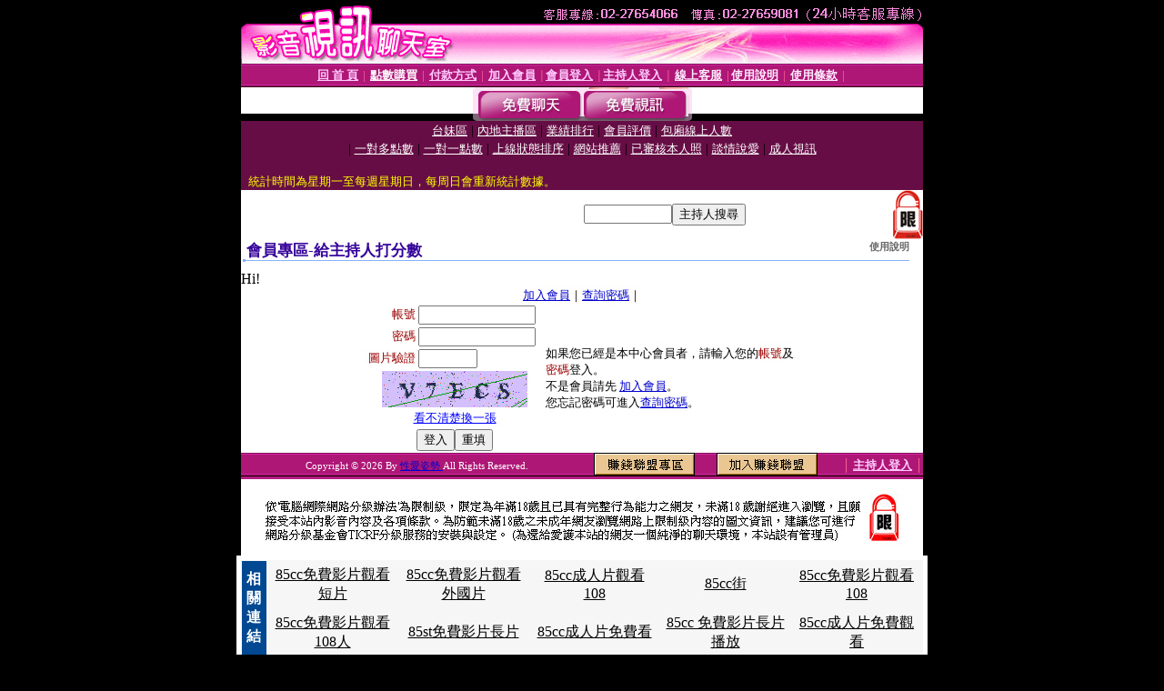

--- FILE ---
content_type: text/html; charset=Big5
request_url: http://69.c729.com/index.phtml?PUT=a_vote_edit&AID=173040
body_size: 6534
content:
<html><head><title>性愛姿勢 </title><meta http-equiv="PICS-Label" content='(PICS-1.1 "http://www.ticrf.org.tw/chinese/html/06-rating-v11.htm" l gen true for "http://69.c729.com" r (s 3 l 3 v 3 o 0))'><meta http-equiv=content-type content="text/html; charset=big5">
<meta name='robots' content='all'>
<meta name="Keywords" content="">
<meta name="description" content="">

<style type="text/css"><!--
.text {
	font-size: 12px;
	line-height: 15px;
	color: #000000;
	text-decoration: none;
}

.link {
	font-size: 12px;
	line-height: 15px;
	color: #000000;
	text-decoration: underline;
}

.link_menu {
	font-size: 15px;
	line-height: 24px;
	text-decoration: underline;
}

.SS {font-size: 10px;line-height: 14px;}
.S {font-size: 11px;line-height: 16px;}
.M {font-size: 13px;line-height: 18px;}
.L {font-size: 15px;line-height: 20px;}
.LL {font-size: 17px;line-height: 22px;}
.avshow_link{display:none;}
.t01 {
	font-family: "新細明體";
	font-size: 12px;
	color: #FFFFFF;
}
.t02 {
	font-family: "新細明體";
	font-size: 12px;
	line-height: 14px;
	color: #666666;
	text-decoration: underline;
}
.AC2 {
        font-family: "新細明體";
        font-size: 12px;
        line-height: 18px;
        color: #AAAAAA;
        text-decoration: none;
}

.t03 {
	font-family: "新細明體";
	font-size: 12px;
	line-height: 18px;
	color: #000000;
}
.t04 {
	font-family: "新細明體";
	font-size: 12px;
	color: #FF0066;
}
.t05 {
	font-family: "新細明體";
	font-size: 12px;
	color: #000000;
}
.t06 {
	font-family: "新細明體";
	font-size: 12px;
	color: #FFFFFF;
}
.text1{
	font-family: "新細明體";
	font-size: 12px;
	color: #666666;
}
.text2{
	font-family: "新細明體";
	font-size: 15px;
	color: #990033;
}
.text3{
	font-family: "新細明體";
	font-size: 15px;
	color: #000066;
}
.text4{
	font-family: "新細明體";
	font-size: 12px;
	color: #FF6600;
}
.text5 {
	font-family: "新細明體";
	font-size: 15px;
	color: #000000;
}
.text6 {
	font-family: "新細明體";
	font-size: 12px;
	color: #FF6600;
}
.text7 {
	font-family: "新細明體";
	font-size: 15px;
	color: #FFFFFF;
	font-weight: bold;
}

--></style>
<script src='Scripts/AC_RunActiveContent.js' type='text/javascript'></script>
<script language="JavaScript" type="text/JavaScript">
function CHAT_GO(AID,FORMNAME){
document.form1_GO.AID.value=AID;
document.form1_GO.ROOM.value=AID;
document.form1_GO.MID.value=10000;
if(FORMNAME.uname.value=="" || FORMNAME.uname.value.indexOf("請輸入")!=-1)    {
  alert("請輸入暱稱");
  FORMNAME.uname.focus();
}else{
  var AWidth = screen.width-20;
  var AHeight = screen.height-80;
  if( document.all || document.layers ){
  utchat10000=window.open("","utchat10000","width="+AWidth+",height="+AHeight+",resizable=yes,toolbar=no,location=no,directories=no,status=no,menubar=no,copyhistory=no,top=0,left=0");
  }else{
  utchat10000=window.open("","utchat10000","width="+AWidth+",height="+AHeight+",resizable=yes,toolbar=no,location=no,directories=no,status=no,menubar=no,copyhistory=no,top=0,left=0");
  }
  document.form1_GO.uname.value=FORMNAME.uname.value;
  document.form1_GO.sex.value=FORMNAME.sex.value;
  document.form1_GO.submit();
}
}


function CHAT_GO123(AID){
  document.form1_GO.AID.value=AID;
  document.form1_GO.ROOM.value=AID;
  document.form1_GO.MID.value=10000;
  if(document.form1_GO.uname.value=="")    {
    alert("請輸入暱稱");
  }else{
    var AWidth = screen.width-20;
    var AHeight = screen.height-80;
    if( document.all || document.layers ){
    utchat10000=window.open("","utchat10000","width="+AWidth+",height="+AHeight+",resizable=yes,toolbar=no,location=no,directories=no,status=no,menubar=no,copyhistory=no,top=0,left=0");
    }else{
    utchat10000=window.open("","utchat10000","width="+AWidth+",height="+AHeight+",resizable=yes,toolbar=no,location=no,directories=no,status=no,menubar=no,copyhistory=no,top=0,left=0");
    }
    document.form1_GO.submit();
  }
}

function MM_swapImgRestore() { //v3.0
  var i,x,a=document.MM_sr; for(i=0;a&&i<a.length&&(x=a[i])&&x.oSrc;i++) x.src=x.oSrc;
}

function MM_preloadImages() { //v3.0
  var d=document; if(d.images){ if(!d.MM_p) d.MM_p=new Array();
    var i,j=d.MM_p.length,a=MM_preloadImages.arguments; for(i=0; i<a.length; i++)
    if (a[i].indexOf("#")!=0){ d.MM_p[j]=new Image; d.MM_p[j++].src=a[i];}}
}

function MM_findObj(n, d) { //v4.01
  var p,i,x;  if(!d) d=document; if((p=n.indexOf("?"))>0&&parent.frames.length) {
    d=parent.frames[n.substring(p+1)].document; n=n.substring(0,p);}
  if(!(x=d[n])&&d.all) x=d.all[n]; for (i=0;!x&&i<d.forms.length;i++) x=d.forms[i][n];
  for(i=0;!x&&d.layers&&i<d.layers.length;i++) x=MM_findObj(n,d.layers[i].document);
  if(!x && d.getElementById) x=d.getElementById(n); return x;
}

function MM_swapImage() { //v3.0
  var i,j=0,x,a=MM_swapImage.arguments; document.MM_sr=new Array; for(i=0;i<(a.length-2);i+=3)
   if ((x=MM_findObj(a[i]))!=null){document.MM_sr[j++]=x; if(!x.oSrc) x.oSrc=x.src; x.src=a[i+2];}
}


 function aa() {
   if (window.event.ctrlKey)
       {
     window.event.returnValue = false;
         return false;
       }
 }
 function bb() {
   window.event.returnValue = false;
 }
function MM_openBrWindow(theURL,winName,features) { //v2.0
 window.open(theURL,winName,features);
}


//-->
</script>

</head>
<body bgcolor=#000000 text=#000000 link=#0000CC vlink=#3987C6 topMargin=0 marginheight=0 marginwidth=0>
<table width='750' border='0' cellpadding='0' cellspacing='0' bgcolor='#FFFFFF' ALIGN=CENTER><tr><td width='750' align='left' valign='top' bgcolor='#000000'><IMG SRC='/img/top.gif' WIDTH='750' height='70'></td></tr></table><table width='750' border='0' cellpadding='0' cellspacing='0' bgcolor='#FFFFFF' ALIGN=CENTER><tr><td><table width='750' height='26' border='0' cellpadding='0' cellspacing='0' background='img/line-01.gif'><tr> <td><div align='center'> <p><a href='./index.phtml?FID=1421492'><font color='#FFCCFF' CLASS='M'><strong>回 首 頁</strong></font></a><font color='#FF6699' CLASS='SS'> │ </font><font CLASS='M'><strong> <a href='/PAY1/?UID=&FID=1421492' TARGET='_blank'><font color='#FFFCFF'>點數購買</font></a></strong></font><font color='#FF6699' CLASS='SS'> │ </font><font CLASS='M'><strong><a href='./index.phtml?PUT=pay_doc1&FID=1421492'><font color='#FFCCFF'>付款方式</font></a></strong></font><font color='#FF6699' CLASS='SS'> │ </font><font CLASS='M'><strong><a href='./index.phtml?PUT=up_reg&s=1&FID=1421492'><font color='#FFCCFF'>加入會員</font></a></strong></font><font color='#FF6699' CLASS='S'> │</font><font CLASS='M'><strong><a href='./index.phtml?PUT=up_logon&FID=1421492'><font color='#FFCCFF'>會員登入</font></a> </strong></font><font color='#FF6699' CLASS='S'>│</font><font CLASS='M'><strong><a href='./index.phtml?PUT=a_logon&FID=1421492'><font color='#FFCCFF'>主持人登入</font></a></strong></font><font color='#FF6699' CLASS='S'> │ </font><font CLASS='M'><strong><a href='./index.phtml?PUT=mailbox&FID=1421492'><font color='#FFECFF'>線上客服</font></a></strong></font><font color='#FF6699' CLASS='SS'> │</font><font CLASS='M'><strong><a href='./index.phtml?PUT=faq&FID=1421492'><font color='#FFECFF'>使用說明</font></a></strong></font><font color='#FF6699' CLASS='SS'> │</font><font CLASS='M'> <strong><a href='./index.phtml?PUT=tos&FID=1421492'><font color='#FFECFF'>使用條款</font></a></strong></font><font color='#FF6699' CLASS='SS'> │</font></div></td></tr></table></td></tr></table>
<table width='750' border='0' align='center' cellpadding='0' cellspacing='0' bgcolor='#FFFFFF'>
 <tr>
<td height='37' background='images2/bnt-bg.jpg' ALIGN='CENTER'><table border='0' cellspacing='0' cellpadding='0'>
 <tr>
<td><img src='images2/bnt-bg02.jpg' width='6' height='37' BORDER=0></td><td><A href='./index.phtml?CHANNEL=R51&FID=1421492'><img src='images2/bnt-a1.jpg' width='116' height='37' BORDER=0></A></td>
<td><A href='./index.phtml?CHANNEL=R52&FID=1421492'><img src='images2/but-a2.jpg' width='116' height='37' BORDER=0></A></td>
<!--td width='17%'><A href='./index.phtml?CHANNEL=R55&FID=1421492'><img src='images2/but-a3.jpg' width='115' height='37' BORDER=0></A></td-->
<!--td><A href='./index.phtml?CHANNEL=R53&FID=1421492'><img src='images2/but-a4.jpg' width='114' height='37' BORDER=0></A></td-->
<!--td><A href='./index.phtml?CHANNEL=R54&FID=1421492'><img src='images2/but-a6.jpg' width='130' height='37' BORDER=0></A></td--><td><img src='images2/but-bg03.jpg' width='5' height='37' BORDER=0></td></tr>
</table></td>
 </tr>
</table><table width='750' border='0' align='center' cellpadding='0' cellspacing='0' bgcolor='#FFFFFF'><tr><td height='65' bgcolor='#660D45' ALIGN=CENTER CLASS=L VALIGN=TOP><A href='./index.phtml?PUT=A_SORT&CHANNEL=&SORT=TW&FID=1421492'><FONT COLOR=FFFFFF class='M'>台妹區</A></FONT> | <A href='./index.phtml?PUT=A_SORT&CHANNEL=&SORT=CN&FID=1421492'><FONT COLOR=FFFFFF class='M'>內地主播區</A></FONT> | <A href='./index.phtml?PUT=A_SORT&CHANNEL=&SORT=N&FID=1421492'><FONT COLOR=FFFFFF class='M'>業績排行</A></FONT> | <A href='./index.phtml?PUT=A_SORT&CHANNEL=&SORT=VOTE&FID=1421492'><FONT COLOR=FFFFFF class='M'>會員評價</A></FONT> | <A href='./index.phtml?PUT=A_SORT&CHANNEL=&SORT=NUMBER&FID=1421492'><FONT COLOR=FFFFFF class='M'>包廂線上人數</A></FONT><BR> | <A href='./index.phtml?PUT=A_SORT&CHANNEL=&SORT=R6&FID=1421492'><FONT COLOR=FFFFFF class='M'>一對多點數</A></FONT> | <A href='./index.phtml?PUT=A_SORT&CHANNEL=&SORT=R7&FID=1421492'><FONT COLOR=FFFFFF class='M'>一對一點數</A></FONT> | <A href='./index.phtml?PUT=A_SORT&CHANNEL=&SORT=R4&FID=1421492'><FONT COLOR=FFFFFF class='M'>上線狀態排序</A></FONT> | <A href='./index.phtml?PUT=A_SORT&CHANNEL=&SORT=HOT&FID=1421492'><FONT COLOR=FFFFFF class='M'>網站推薦</A></FONT> | <A href='./index.phtml?PUT=A_SORT&CHANNEL=&SORT=R16R17&FID=1421492'><FONT COLOR=FFFFFF class='M'>已審核本人照</A></FONT> | <A href='./index.phtml?PUT=A_SORT&CHANNEL=&SORT=R40&FID=1421492'><FONT COLOR=FFFFFF class='M'>談情說愛</A></FONT> | <A href='./index.phtml?PUT=A_SORT&CHANNEL=&SORT=R41&FID=1421492'><FONT COLOR=FFFFFF class='M'>成人視訊</A></FONT><table cellpadding='0' cellspacing='0' WIDTH=98% ALIGN=CENTER CLASS=M><tr><td><FONT COLOR=AAFFEE><FONT COLOR=YELLOW><BR>統計時間為星期一至每週星期日，每周日會重新統計數據。</span></div></td></tr></table></td></tr></table><table width='750' border='0' cellspacing='0' cellpadding='0'  bgcolor='#FFFFFF' ALIGN=CENTER>
<tr><td width='377' rowspan='2'></td><td colspan='2' VALIGN=TOP><table border='0' cellpadding='0' cellspacing='0' WIDTH=100%><TR><TD ALIGN=CENTER><table height='23' border='0' cellpadding='0' cellspacing='0'><SCRIPT language='JavaScript'>
function CHECK_SEARCH_KEY(FORMNAME){
  var error;
  if (FORMNAME.KEY_STR.value.length<2){
    alert('您輸入的搜尋字串必需多於 2 字元!!');
    FORMNAME.KEY_STR.focus();
    return false;
  }
  return true;
}
</SCRIPT><form name='SEARCHFORM' action='./index.phtml' align=center method=POST onSubmit='return CHECK_SEARCH_KEY(SEARCHFORM);'>
<input type=hidden name='PUT' value='a_show'>
<input type=hidden name='FID' value='1421492'>
<tr> <td CLASS='M'> <div align='right'>
<input type='text' name='KEY_STR' size='10' VALUE=''>
</TD><TD>
<input type='SUBMIT' value='主持人搜尋' name='B2'></td></tr></FORM></table></div></td><td width='190'><!--A href='./index.phtml?PUT=pay_action&FID=1421492'><div align='center'><img src='images2/66.jpg' width='118' height='21' BORDER=0></A--></div><td align='center' VALIGN=TOP><IMG SRC='img/lock.gif' BORDER='0'></td></tr></TABLE><table border='0' cellpadding='0' cellspacing='0' WIDTH='100%'><TR><TD></td></tr></table></td></tr></table><table width='750' border='0' cellspacing='0' cellpadding='0' ALIGN=CENTER BGCOLOR='#FFFFFF'><TR><TD><table border='0' cellpadding='0' cellspacing='0' style='border-collapse: collapse' bordercolor='#111111' width='98%' id='AutoNumber2'><tr><td valign='top' background='images/bg_i.gif'><table border='0' cellpadding='0' cellspacing='0' style='border-collapse: collapse' bordercolor='#111111' width='100%' id='AutoNumber5'><tr valign='top'class='S'><td height='35'class='LL'><p style='margin: 2 2'>&nbsp;<font color='#330099'><strong>會員專區-給主持人打分數 </strong></font></td><td class='S' ALIGN='RIGHT'><font color='#666666'><b>使用說明</b></font></td></tr></table></td></tr></table><TABLE WIDTH=750 BORDER=0 cellspacing='0' cellpadding='0' align='center'><TR><TD ALIGN=CENTER></TD></TR></TABLE><TABLE WIDTH=750 BORDER=0 cellspacing='0' cellpadding='0' align='center'><TR><TD ALIGN=CENTER></TD></TR></TABLE>Hi!<table width='480' border='0' cellpadding='0' cellspacing='0' align=center CLASS=M><SCRIPT language='JavaScript'>function check_input(FORMNAME){
  var error;
  if (FORMNAME.USERID.value==''){
    alert('請填寫正確帳號!!');
    FORMNAME.USERID.focus();
    return false;
  }
  if (FORMNAME.USER_PASSWORD.value==''){
    alert('請填寫正確密碼!!');
    FORMNAME.USER_PASSWORD.focus();
    return false;
  }

  if (FORMNAME.CHIMG.value==''){
    alert('請填寫正確[圖片驗證]圖片上為5碼字!!');
    FORMNAME.CHIMG.focus();
    return false;
  }
  if (FORMNAME.CHIMG.value.length!=5){
    alert('您輸入的圖片驗證共'+FORMNAME.CHIMG.value.length+'碼~圖片上為5碼字!!');
    FORMNAME.CHIMG.focus();
    return false;
  }

  if (FORMNAME.CHIMG.value.length!=5){
    alert('您輸入的圖片驗證共'+FORMNAME.CHIMG.value.length+'碼~圖片上為5碼字!!');
    FORMNAME.CHIMG.focus();
    return false;
  }

  return true;}</SCRIPT><form name='AcceptForm' action='./index.phtml' align=center method=POST onSubmit='return check_input(AcceptForm);' target='_top'><input name=done type=hidden value=''><input type=hidden name='PUT' value='up_logon'><input type=hidden name='AID' value='173040'><input type=hidden name='FID' value='1421492'><input type=hidden name='CONNECT_ID' value=''><input type=hidden name='FROM' value='a_vote_edit'><input type=hidden name='TYPE' value='a_vote_edit'><input type=hidden name='ACTIONTYPE' value=''><tr><td bgcolor='#FFFFFF' WIDTH=140 ALIGN=CENTER> <TR><TD COLSPAN='2' ALIGN=CENTER CLASS=M><a href='./index.phtml?PUT=up_reg&s=1'>加入會員</a>｜<a href='./index.phtml?PUT=up_password'>查詢密碼</a>｜</TD></TR><TR><TD WIDTH=200><table width='100%' border='0' align='center' cellpadding='1' cellspacing='1' CLASS='M'><tr><td ALIGN='RIGHT'><font color='#990000'>帳號</font></TD><TD><input type='text' name='USERID' size='14' maxlength='32' value=''></font></td></tr><tr><td ALIGN='RIGHT'><font color='#990000'>密碼</font></TD><TD><INPUT name='USER_PASSWORD' type='PASSWORD' size='14' maxlength='32'></font></td></tr><tr><td ALIGN='RIGHT'><font color='#990000'>圖片驗證</font></TD><TD><INPUT name='CHIMG' type='TEXT' size='6' maxlength='12'></TD></TR><TR><TD COLSPAN='2' ALIGN='CENTER'><A href='#' onclick="document.getElementById('IMGCHK').src='/chk.phtml?FID=1421492&t='+new Date().getTime()+'';"><IMG SRC='/chk.phtml?FID=1421492' border='0' width='160' height='40' align='absmiddle' ID='IMGCHK'></A></TD></TR><TR><TD COLSPAN='2' ALIGN='CENTER'><A href='#' onclick="document.getElementById('IMGCHK').src='/chk.phtml?FID=1421492&t='+new Date().getTime()+'';"><FONT COLOR='BLUE'>看不清楚換一張</FONT></A></font></td></tr></TD></TR><tr><td colspan='2' align='center'> <input type='submit' name='Submit' value='登入'><input type='reset' name='Submit2' value='重填'></div></td></tr></form></table></td><td BGCOLOR=FFFFFF>如果您已經是本中心會員者，請輸入您的<font color='#990000'>帳號</font>及<font color='#990000'>密碼</font>登入。<BR>不是會員請先 <a href='./index.phtml?PUT=up_reg&s=1'>加入會員</a>。<BR>您忘記密碼可進入<a href='./index.phtml?PUT=up_password'>查詢密碼</a>。 </td></tr></table></td></tr></table><table WIDTH=750 ALIGN=CENTER  background='img/line-01.gif' BGCOLOR=FFFFFF HEIGHT=26  border='0' cellpadding='0' cellspacing='0'><tr><td ALIGN=RIGHT CLASS='S'>
<FONT COLOR=FFFFFF CLASS=S>
Copyright &copy; 2026 By <a href='http://69.c729.com'>性愛姿勢</a> All Rights Reserved.</FONT>
</TD><TD>
<div align='right'><a href='./?PUT=aweb_logon&FID=1421492'
 onMouseOut="MM_swapImgRestore()"
 onMouseOver="MM_swapImage('Image8','','img/clm-2.gif',1)"><img src='img/clm.gif' name='Image8' width='111' height='25' hspace='0' border='0'></a>
　
<a href='./?PUT=aweb_reg&FID=1421492'
 onMouseOut="MM_swapImgRestore()"
 onMouseOver="MM_swapImage('Image9','','img/join-it2.gif',1)"><img src='img/join-it.gif' name='Image9' width='111' height='25' hspace='0' border='0'></a></TD><TD ALIGN=RIGHT><font color='#FF6699' CLASS='M'> │ </font><font CLASS='M'><strong><a href='/index.phtml?PUT=a_logon&FID=1421492'><font color='#FFCCFF'>主持人登入</font></a></strong></font><font color='#FF6699' CLASS='M'> │ </font></td></tr></table><table width='750' border='0' align='center' cellpadding='0' cellspacing='0' bgcolor='FFFFFF'><tr><td class='text'>&nbsp;</td></tr><tr><td><div align='center'><img src='images2/up.jpg' width='697' height='54'></div></td></tr><tr><td class='text'>&nbsp;</td></tr></td></tr></table><CENTER></TABLE><table width='750' border='0' align='center' cellpadding='0' cellspacing='0' bgcolor='FFFFFF'><tr><TD><center><table width=750 border=0 cellpadding=5 cellspacing=1 bgcolor=#F6F6F6 style=margin:5px; font-size:12px; border:1px solid #999999>
  <tr>
    <td width=15 rowspan=5 bgcolor=#004891><font color=#FFFFFF><b>相關連結</b></font></td>
    <td width=125><div align=center><a target=_blank style=color:#000000 href=http://www.talking-girl.info>85cc免費影片觀看短片</a></div></td>
    <td width=125><div align=center><a target=_blank style=color:#000000 href=http://www.talkinggirl.info>85cc免費影片觀看外國片</a></div></td>
    <td width=125><div align=center><a target=_blank style=color:#000000 href=http://www.talking-room.info>85cc成人片觀看108</a></div></td>
    <td width=125><div align=center><a target=_blank style=color:#000000 href=http://www.talkingroom.info>85cc街</a></div></td>
    <td width=125><div align=center><a target=_blank style=color:#000000 href=http://www.talking-baby.info>85cc免費影片觀看108</a></div></td>
  </tr>
  <tr>
    <td width=125><div align=center><a target=_blank style=color:#000000 href=http://www.942girl.info>85cc免費影片觀看108人</a></div></td>
    <td width=125><div align=center><a target=_blank style=color:#000000 href=http://www.942woman.info>85st免費影片長片</a></div></td>
    <td width=125><div align=center><a target=_blank style=color:#000000 href=http://www.942me.info>85cc成人片免費看</a></div></td>
    <td width=125><div align=center><a target=_blank style=color:#000000 href=http://www.942mo.info>85cc 免費影片長片播放</a></div></td>
    <td width=125><div align=center><a target=_blank style=color:#000000 href=http://www.baby520.info>85cc成人片免費觀看</a></div></td>
  </tr>
</table></center>
<center><table width=730 border=0 cellpadding=5 cellspacing=1 bgcolor=#F6F6F6 style=margin:5px; font-size:12px; border:1px solid #999999>
  <tr>
    <td width=15 rowspan=5 bgcolor=#004891><font color=#FFFFFF><b>相關連結</b></font></td>
    <td width=125><div align=center><a target=_blank style=color:#000000 href=http://woman.sexy635.com>老女人性愛貼圖</a></div></td>
    <td width=125><div align=center><a target=_blank style=color:#000000 href=http://cam.bb-107.com>性愛文</a></div></td>
    <td width=125><div align=center><a target=_blank style=color:#000000 href=http://playboy.momo-819.com>網路性愛聊天室</a></div></td>
    <td width=125><div align=center><a target=_blank style=color:#000000 href=http://shop.dudu328.com>性愛視訊聊天室</a></div></td>
    <td width=125><div align=center><a target=_blank style=color:#000000 href=http://shopping.gigi479.com>性愛自拍直撥網</a></div></td>
  </tr>
  <tr>
    <td width=125><div align=center><a target=_blank style=color:#000000 href=http://ut387.king577.com>男女性愛圖片</a></div></td>
    <td width=125><div align=center><a target=_blank style=color:#000000 href=http://show.love840.com>性愛圖片網</a></div></td>
    <td width=125><div align=center><a target=_blank style=color:#000000 href=http://playgirl.bb-270.com>熟女性愛影片</a></div></td>
    <td width=125><div align=center><a target=_blank style=color:#000000 href=http://post.love840.com>性愛亂倫影片</a></div></td>
    <td width=125><div align=center><a target=_blank style=color:#000000 href=http://sogo.ut-993.com>明星性愛裸照</a></div></td>
  </tr>
</table></center>
<div><h1>5278</h1><br>
<a href=http://sexdiy.4859.info/>5278論壇</a> | <a href=http://ut.919adult.com/>色情文學5278</a> | <a href=http://shopping.919talk.com/>5278免費影片</a> | <a href=http://room.4859.info/>5278 cc</a> | <a href=http://shop.meimei258.com/>5278 cc論壇</a><br>
<a href=http://0204.bb-345.com/>洋人做愛</a> | <a href=http://99.uthome-296.com/>做愛影</a> | <a href=http://24h.bb-345.com/>美女做愛影片</a> | <a href=http://mobile1.show-256.com/>義母做愛免費影片</a> | <a href=http://69vip.sexy215.com/>未成年做愛影片</a><br>
<h1>85cc</h1><br>
<a href=http://kiss168.9414.info/>85cc成人片免費觀看</a> | <a href=http://85cc2.9414.info/>85cc 免費影片長片播放</a> | <a href=http://34c.4654.info/>85cc成人片免費看</a> | <a href=http://sex888.9414.info/>85st免費影片長片</a> | <a href=http://sex888.b60.info/>85cc免費影片觀看108人</a><br>
<a href=http://ut.bb-790.com/>kyo成人視訊</a> | <a href=http://sexdiy.chat-853.com/>18成人</a> | <a href=http://playgirl.bb-918.com/>阿凡達成人版</a> | <a href=http://5403.dudu213.com/>哪裡有免費成人性影片</a> | <a href=http://758.gigi925.com/>成人文章</a><br>
<h1>成人</h1><br>
<a href=http://apple.5320hi.com/>台灣成人貼圖</a> | <a href=http:///>台灣成人色情文學網</a> | <a href=http://body.a384.info/>台灣成人網</a> | <a href=http://999.x558.info/>台灣成人dvd</a> | <a href=http://chat.a384.info/>台灣成人免費影片下載</a><br>
<a href=http://star.live-750.com/>85cc 免費影片欣賞</a> | <a href=http://game.bb-705.com/>85cc無碼影片</a> | <a href=http://naked.dudu802.com/>85cc視訊</a> | <a href=http://easy.av612.com/>85cc 85st</a> | <a href=http://meme.uthome-532.com/>85cc影片觀看</a><br>
<h1>寫真</h1><br>
<a href=http://showlive.show114.info/>休閒小棧2009真情寫真 珠海</a> | <a href=http://tw18.bb278.info/>遙遙寫真集圖片</a> | <a href=http://77p2p.show114.info/>日本車展美女寫真</a> | <a href=http://77p2p.show132.info/>美女寫真oktv04</a> | <a href=http://forum.video555.com/>限制寫真女郎影片</a><br>
<a href=http://room.l867.info/>熊貓貼圖區</a> | <a href=http:///>成人小說</a> | <a href=http://panda.g214.info/>色情影片</a> | <a href=http:///>a片情色</a> | <a href=http://utshow.i351.info/>a圖</a><br>
<h1>露點</h1><br>
<a href=http://ut387.s148.info/>楊思敏新金瓶梅</a> | <a href=http://cam.p774.info/>下載影片金瓶梅</a> | <a href=http://shop.l595.info/>金瓶梅 楊思敏 線上</a> | <a href=http://ut.x307.info/>楊思敏金瓶梅免費影片</a> | <a href=http://room.z627.info/>楊思敏金瓶梅線上免費看</a><br>
<a href=http://post.bb-389.com/>性愛線上看</a> | <a href=http://sexy1.king351.com/>性愛自拍影片</a> | <a href=http://www.uthome-706.com/>免費線上成人性愛短片</a> | <a href=http://0401.meme-554.com/>免費成人性愛電影</a> | <a href=http://dudu515.com/>免費性愛影片欣賞</a><br>
<h1>走光</h1><br>
<a href=http://tw18.c730.info/>av下載</a> | <a href=http://talk.x302.info/>av99亞洲區</a> | <a href=http://uthome.c730.info/>go2av亞洲免費影片</a> | <a href=http://room.x302.info/>go2av亞洲東洋影片</a> | <a href=http://cam.c730.info/>45av 光碟</a><br>
<a href=http://s203.info/>ut 男同聊</a> | <a href=http://apple2.p593.info/>ut 網際空間聯盟</a> | <a href=http://85cc2.x296.com/>聊天室ut</a> | <a href=http://080.w282.info/>ut 網際空間交友</a> | <a href=http://ch5.v692.info/>ut 網際空間網路聯盟</a><br>
<h1>85CC</h1><br>
<a href=http://book.k307.info/>免費 線上成人 : 免費在線成人電影 : 成人性趣</a> | <a href=http://bar.k128.info/>免費成人影 : 免費觀看成人片 : 日本成人影片 : 台灣成人 : 成人無碼</a> | <a href=http://channel.k386.info/>成人電影分享區 : 成人觀賞 : 成人觀看影片 : 成人長片區 : 成人電影線上播放</a> | <a href=http://body.k282.info/>亞亞成人影片 : 免費觀賞成人影片 : 色情片成人網 : 免費亞洲成人電影 : 成人自拍貼圖區</a> | <a href=http://18baby.k307.info/>成人援交 : sex520免費成人影片 : 亞洲東洋成人免費影片 : go2亞洲成人 : ktzone 成人短片</a><br>
<a href=http://melt.p872.info/>女生做愛影片</a> | <a href=http://18.g234.info/>做愛色情片</a> | <a href=http://only.x232.info/>做愛姿勢a片</a> | <a href=http://fan.g152.info/>男人做愛影片</a> | <a href=http://rare.u390.info/>同志做愛影片</a><br>
<h1>AV99</h1><br>
<a href=http://apple.ggyy089.com/>日本正妹</a> | <a href=http://ch5.d175.info/>日本色情片免費看</a> | <a href=http://aio.f424.info/>日本無碼區</a> | <a href=http://cup.f414.info/>日本成人片免費看</a> | <a href=http://85cc.f422.info/>日本人體藝術</a><br>
<a href=http://tw.m339.info/>哪裡有免費做愛片</a> | <a href=http://3y3.v305.info/>線上看色情做愛</a> | <a href=http://show.h225.info/>線上做愛教學影片</a> | <a href=http://game.h820.info/>免費女優電影-18x us</a> | <a href=http://www.z896.info/>sexy919</a><br>
<h1>77P2P</h1><br>
<a href=http://tw18.c730.info/>av下載</a> | <a href=http://talk.x302.info/>av99亞洲區</a> | <a href=http://uthome.c730.info/>go2av亞洲免費影片</a> | <a href=http://room.x302.info/>go2av亞洲東洋影片</a> | <a href=http://cam.c730.info/>45av 光碟</a><br>
<a href=http://post.bb-389.com/>性愛線上看</a> | <a href=http://sexy1.king351.com/>性愛自拍影片</a> | <a href=http://www.uthome-706.com/>免費線上成人性愛短片</a> | <a href=http://0401.meme-554.com/>免費成人性愛電影</a> | <a href=http://dudu515.com/>免費性愛影片欣賞</a><br>
<h1>免費</h1><br>
<a href=http://room.bb513.info/>免費a片影片</a> | <a href=http://sex.777kiss.com/>a片免費影片</a> | <a href=http://sexy.show121.info/>a片無碼</a> | <a href=http://www.free5366.com/>免費a片線上觀看</a> | <a href=http://sex.pp731.info/>杜雷斯免費a片</a><br>
<a href=http://520show.g494.com/>潮吹色情聊天館</a> | <a href=http://18jack.p782.com/>淫水色情網</a> | <a href=http://888.k329.com/>a片色情聊天館</a> | <a href=http://5403.k649.com/>自慰色情網</a> | <a href=http://66.l553.com/>一葉情色情聊天館</a><br>
</div></TD></TR></TABLE>